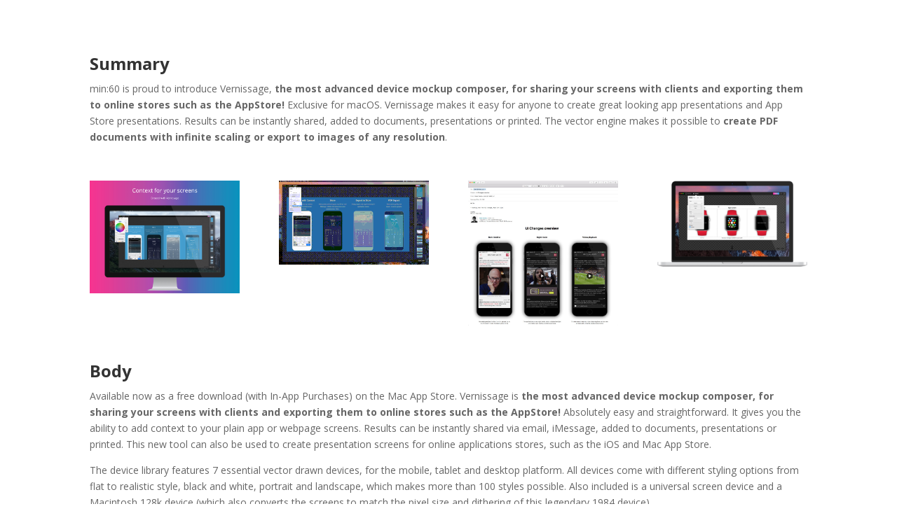

--- FILE ---
content_type: text/html; charset=UTF-8
request_url: https://vernissageapp.com/press/
body_size: 8469
content:
<!DOCTYPE html>
<html lang="en-US">
<head>
	<meta charset="UTF-8" />
<meta http-equiv="X-UA-Compatible" content="IE=edge">
	<link rel="pingback" href="https://vernissageapp.com/xmlrpc.php" />

	<script type="text/javascript">
		document.documentElement.className = 'js';
	</script>

	<script>var et_site_url='https://vernissageapp.com';var et_post_id='902';function et_core_page_resource_fallback(a,b){"undefined"===typeof b&&(b=a.sheet.cssRules&&0===a.sheet.cssRules.length);b&&(a.onerror=null,a.onload=null,a.href?a.href=et_site_url+"/?et_core_page_resource="+a.id+et_post_id:a.src&&(a.src=et_site_url+"/?et_core_page_resource="+a.id+et_post_id))}
</script><title>Press Release | Vernissage - Context for your screens</title>
<link rel='dns-prefetch' href='//fonts.googleapis.com' />
<link rel='dns-prefetch' href='//s.w.org' />
<link rel="alternate" type="application/rss+xml" title="Vernissage - Context for your screens &raquo; Feed" href="https://vernissageapp.com/feed/" />
<link rel="alternate" type="application/rss+xml" title="Vernissage - Context for your screens &raquo; Comments Feed" href="https://vernissageapp.com/comments/feed/" />
		<script type="text/javascript">
			window._wpemojiSettings = {"baseUrl":"https:\/\/s.w.org\/images\/core\/emoji\/11\/72x72\/","ext":".png","svgUrl":"https:\/\/s.w.org\/images\/core\/emoji\/11\/svg\/","svgExt":".svg","source":{"concatemoji":"https:\/\/vernissageapp.com\/wp-includes\/js\/wp-emoji-release.min.js?ver=4.9.28"}};
			!function(e,a,t){var n,r,o,i=a.createElement("canvas"),p=i.getContext&&i.getContext("2d");function s(e,t){var a=String.fromCharCode;p.clearRect(0,0,i.width,i.height),p.fillText(a.apply(this,e),0,0);e=i.toDataURL();return p.clearRect(0,0,i.width,i.height),p.fillText(a.apply(this,t),0,0),e===i.toDataURL()}function c(e){var t=a.createElement("script");t.src=e,t.defer=t.type="text/javascript",a.getElementsByTagName("head")[0].appendChild(t)}for(o=Array("flag","emoji"),t.supports={everything:!0,everythingExceptFlag:!0},r=0;r<o.length;r++)t.supports[o[r]]=function(e){if(!p||!p.fillText)return!1;switch(p.textBaseline="top",p.font="600 32px Arial",e){case"flag":return s([55356,56826,55356,56819],[55356,56826,8203,55356,56819])?!1:!s([55356,57332,56128,56423,56128,56418,56128,56421,56128,56430,56128,56423,56128,56447],[55356,57332,8203,56128,56423,8203,56128,56418,8203,56128,56421,8203,56128,56430,8203,56128,56423,8203,56128,56447]);case"emoji":return!s([55358,56760,9792,65039],[55358,56760,8203,9792,65039])}return!1}(o[r]),t.supports.everything=t.supports.everything&&t.supports[o[r]],"flag"!==o[r]&&(t.supports.everythingExceptFlag=t.supports.everythingExceptFlag&&t.supports[o[r]]);t.supports.everythingExceptFlag=t.supports.everythingExceptFlag&&!t.supports.flag,t.DOMReady=!1,t.readyCallback=function(){t.DOMReady=!0},t.supports.everything||(n=function(){t.readyCallback()},a.addEventListener?(a.addEventListener("DOMContentLoaded",n,!1),e.addEventListener("load",n,!1)):(e.attachEvent("onload",n),a.attachEvent("onreadystatechange",function(){"complete"===a.readyState&&t.readyCallback()})),(n=t.source||{}).concatemoji?c(n.concatemoji):n.wpemoji&&n.twemoji&&(c(n.twemoji),c(n.wpemoji)))}(window,document,window._wpemojiSettings);
		</script>
		<meta content="Divi v.3.10.2" name="generator"/><style type="text/css">
img.wp-smiley,
img.emoji {
	display: inline !important;
	border: none !important;
	box-shadow: none !important;
	height: 1em !important;
	width: 1em !important;
	margin: 0 .07em !important;
	vertical-align: -0.1em !important;
	background: none !important;
	padding: 0 !important;
}
</style>
<link rel='stylesheet' id='dwd-animate-css'  href='https://vernissageapp.com/wp-content/plugins/dwd-custom-fullwidth-header-extended/css/animate.css?ver=4.9.28' type='text/css' media='all' />
<link rel='stylesheet' id='default-icon-styles-css'  href='https://vernissageapp.com/wp-content/plugins/svg-vector-icon-plugin/public/../admin/css/wordpress-svg-icon-plugin-style.min.css?ver=4.9.28' type='text/css' media='all' />
<link rel='stylesheet' id='et_monarch-css-css'  href='https://vernissageapp.com/wp-content/plugins/monarch/css/style.css?ver=1.4.3' type='text/css' media='all' />
<link rel='stylesheet' id='et-gf-open-sans-css'  href='https://fonts.googleapis.com/css?family=Open+Sans:400,700' type='text/css' media='all' />
<link rel='stylesheet' id='divi-fonts-css'  href='https://fonts.googleapis.com/css?family=Open+Sans:300italic,400italic,600italic,700italic,800italic,400,300,600,700,800&#038;subset=latin,latin-ext' type='text/css' media='all' />
<link rel='stylesheet' id='divi-style-css'  href='https://vernissageapp.com/wp-content/themes/Divi/style.css?ver=3.10.2' type='text/css' media='all' />
<link rel='stylesheet' id='dashicons-css'  href='https://vernissageapp.com/wp-includes/css/dashicons.min.css?ver=4.9.28' type='text/css' media='all' />
<script type='text/javascript' src='https://vernissageapp.com/wp-includes/js/jquery/jquery.js?ver=1.12.4'></script>
<script type='text/javascript' src='https://vernissageapp.com/wp-includes/js/jquery/jquery-migrate.min.js?ver=1.4.1'></script>
<link rel='https://api.w.org/' href='https://vernissageapp.com/wp-json/' />
<link rel="EditURI" type="application/rsd+xml" title="RSD" href="https://vernissageapp.com/xmlrpc.php?rsd" />
<link rel="wlwmanifest" type="application/wlwmanifest+xml" href="https://vernissageapp.com/wp-includes/wlwmanifest.xml" /> 
<meta name="generator" content="WordPress 4.9.28" />
<link rel="canonical" href="https://vernissageapp.com/press/" />
<link rel='shortlink' href='https://vernissageapp.com/?p=902' />
<link rel="alternate" type="application/json+oembed" href="https://vernissageapp.com/wp-json/oembed/1.0/embed?url=https%3A%2F%2Fvernissageapp.com%2Fpress%2F" />
<link rel="alternate" type="text/xml+oembed" href="https://vernissageapp.com/wp-json/oembed/1.0/embed?url=https%3A%2F%2Fvernissageapp.com%2Fpress%2F&#038;format=xml" />
<script type="text/javascript">
(function(url){
	if(/(?:Chrome\/26\.0\.1410\.63 Safari\/537\.31|WordfenceTestMonBot)/.test(navigator.userAgent)){ return; }
	var addEvent = function(evt, handler) {
		if (window.addEventListener) {
			document.addEventListener(evt, handler, false);
		} else if (window.attachEvent) {
			document.attachEvent('on' + evt, handler);
		}
	};
	var removeEvent = function(evt, handler) {
		if (window.removeEventListener) {
			document.removeEventListener(evt, handler, false);
		} else if (window.detachEvent) {
			document.detachEvent('on' + evt, handler);
		}
	};
	var evts = 'contextmenu dblclick drag dragend dragenter dragleave dragover dragstart drop keydown keypress keyup mousedown mousemove mouseout mouseover mouseup mousewheel scroll'.split(' ');
	var logHuman = function() {
		if (window.wfLogHumanRan) { return; }
		window.wfLogHumanRan = true;
		var wfscr = document.createElement('script');
		wfscr.type = 'text/javascript';
		wfscr.async = true;
		wfscr.src = url + '&r=' + Math.random();
		(document.getElementsByTagName('head')[0]||document.getElementsByTagName('body')[0]).appendChild(wfscr);
		for (var i = 0; i < evts.length; i++) {
			removeEvent(evts[i], logHuman);
		}
	};
	for (var i = 0; i < evts.length; i++) {
		addEvent(evts[i], logHuman);
	}
})('//vernissageapp.com/?wordfence_lh=1&hid=A0BF7C0C2BE96116A880C72D88B05CE9');
</script><style type="text/css" id="et-social-custom-css">
				 
			</style><meta name="viewport" content="width=device-width, initial-scale=1.0, maximum-scale=1.0, user-scalable=0" /><link rel="shortcut icon" href="https://vernissageapp.com/wp-content/uploads/2016/05/favicon-1.ico" /><meta name="google-site-verification" content="J-OInXrx0XiEtTzZCRIz3pRseTvHQyITdkeQvytRvEw" />

<!-- Google Tag Manager -->
<script>(function(w,d,s,l,i){w[l]=w[l]||[];w[l].push({'gtm.start':
new Date().getTime(),event:'gtm.js'});var f=d.getElementsByTagName(s)[0],
j=d.createElement(s),dl=l!='dataLayer'?'&l='+l:'';j.async=true;j.src=
'https://www.googletagmanager.com/gtm.js?id='+i+dl;f.parentNode.insertBefore(j,f);
})(window,document,'script','dataLayer','GTM-M8XBXXM');</script>
<!-- End Google Tag Manager -->

<!-- Global site tag (gtag.js) - Google AdWords: 828062039 -->
<script async src="https://www.googletagmanager.com/gtag/js?id=AW-828062039"></script>
<script>
  window.dataLayer = window.dataLayer || [];
  function gtag(){dataLayer.push(arguments);}
  gtag('js', new Date());

  gtag('config', 'AW-828062039');
</script>
<link rel="stylesheet" id="et-divi-customizer-global-cached-inline-styles" href="https://vernissageapp.com/wp-content/cache/et/global/et-divi-customizer-global-17627803521919.min.css" onerror="et_core_page_resource_fallback(this, true)" onload="et_core_page_resource_fallback(this)" /></head>
<body class="page-template-default page page-id-902 et_bloom et_monarch et_pb_button_helper_class et_fixed_nav et_hide_nav et_cover_background et_pb_gutter osx et_pb_gutters3 et_primary_nav_dropdown_animation_fade et_secondary_nav_dropdown_animation_fade et_pb_footer_columns1 et_header_style_left et_pb_pagebuilder_layout et_full_width_page et_divi_theme et-db et_minified_js et_minified_css">
	<div id="page-container">

	
	
			<header id="main-header" data-height-onload="66">
			<div class="container clearfix et_menu_container">
							<div class="logo_container">
					<span class="logo_helper"></span>
					<a href="https://vernissageapp.com/">
						<img src="https://vernissageapp.com/wp-content/uploads/2016/05/appicon4_256.png" alt="Vernissage - Context for your screens" id="logo" data-height-percentage="54" />
					</a>
				</div>
							<div id="et-top-navigation" data-height="66" data-fixed-height="40">
											<nav id="top-menu-nav">
													<ul id="top-menu" class="nav et_disable_top_tier">
								
								<li class="page_item page-item-44"><a href="https://vernissageapp.com/">Homepage</a></li>
<li class="page_item page-item-902 current_page_item"><a href="https://vernissageapp.com/press/">Press Release</a></li>
<li class="page_item page-item-910"><a href="https://vernissageapp.com/press-release/">Press Release</a></li>
<li class="page_item page-item-967"><a href="https://vernissageapp.com/privacy/">Privacy policy</a></li>
									<li class="cat-item cat-item-1"><a href="https://vernissageapp.com/category/uncategorized/" >Uncategorized</a>
</li>
							</ul>
												</nav>
					
					
					
					
					<div id="et_mobile_nav_menu">
				<div class="mobile_nav closed">
					<span class="select_page">Select Page</span>
					<span class="mobile_menu_bar mobile_menu_bar_toggle"></span>
				</div>
			</div>				</div> <!-- #et-top-navigation -->
			</div> <!-- .container -->
			<div class="et_search_outer">
				<div class="container et_search_form_container">
					<form role="search" method="get" class="et-search-form" action="https://vernissageapp.com/">
					<input type="search" class="et-search-field" placeholder="Search &hellip;" value="" name="s" title="Search for:" />					</form>
					<span class="et_close_search_field"></span>
				</div>
			</div>
		</header> <!-- #main-header -->
			<div id="et-main-area">
	
<div id="main-content">


			
				<article id="post-902" class="post-902 page type-page status-publish hentry">

				
					<div class="entry-content">
					<div id="et-boc" class="et-boc">
			
			<div class="et_builder_inner_content et_pb_gutters3"><div class="et_pb_section et_pb_section_0 et_section_regular">
				
				
				
				
					<div class="et_pb_row et_pb_row_0">
				<div class="et_pb_column et_pb_column_4_4 et_pb_column_0    et_pb_css_mix_blend_mode_passthrough et-last-child">
				
				
				<div class="et_pb_module et_pb_text et_pb_text_0 et_pb_bg_layout_light  et_pb_text_align_left">
				
				
				<div class="et_pb_text_inner">
					<h4><strong>Summary</strong></h4>
<p>min:60 is proud to introduce Vernissage, <strong>the most advanced device mockup composer, for sharing your screens with clients and exporting them to online stores such as the AppStore!</strong> Exclusive for macOS. Vernissage makes it easy for anyone to create great looking app presentations and App Store presentations. Results can be instantly shared, added to documents, presentations or printed. The vector engine makes it possible to <strong>create PDF documents with infinite scaling or export to images of any resolution</strong>.</p>
				</div>
			</div> <!-- .et_pb_text -->
			</div> <!-- .et_pb_column -->
				
				
			</div> <!-- .et_pb_row --><div class="et_pb_row et_pb_row_1">
				<div class="et_pb_column et_pb_column_1_4 et_pb_column_1    et_pb_css_mix_blend_mode_passthrough">
				
				
				<div class="et_pb_module et_pb_image et_pb_image_0 et_animated et-waypoint et_always_center_on_mobile">
				
				
				<a href="https://vernissageapp.com/wp-content/uploads/2016/05/screenshot.png" class="et_pb_lightbox_image" title=""><span class="et_pb_image_wrap"><img src="https://vernissageapp.com/wp-content/uploads/2016/05/screenshot.png" alt="" /></span></a>
			</div>
			</div> <!-- .et_pb_column --><div class="et_pb_column et_pb_column_1_4 et_pb_column_2    et_pb_css_mix_blend_mode_passthrough">
				
				
				<div class="et_pb_module et_pb_image et_pb_image_1 et_animated et-waypoint et_always_center_on_mobile">
				
				
				<a href="https://vernissageapp.com/wp-content/uploads/2017/02/output_7nlXyG.gif" class="et_pb_lightbox_image" title=""><span class="et_pb_image_wrap"><img src="https://vernissageapp.com/wp-content/uploads/2017/02/output_7nlXyG.gif" alt="" /></span></a>
			</div>
			</div> <!-- .et_pb_column --><div class="et_pb_column et_pb_column_1_4 et_pb_column_3    et_pb_css_mix_blend_mode_passthrough">
				
				
				<div class="et_pb_module et_pb_image et_pb_image_2 et_animated et-waypoint et_always_center_on_mobile">
				
				
				<a href="https://vernissageapp.com/wp-content/uploads/2016/05/emailsending.jpg" class="et_pb_lightbox_image" title=""><span class="et_pb_image_wrap"><img src="https://vernissageapp.com/wp-content/uploads/2016/05/emailsending.jpg" alt="" /></span></a>
			</div>
			</div> <!-- .et_pb_column --><div class="et_pb_column et_pb_column_1_4 et_pb_column_4    et_pb_css_mix_blend_mode_passthrough et-last-child">
				
				
				<div class="et_pb_module et_pb_image et_pb_image_3 et_animated et-waypoint et_always_center_on_mobile">
				
				
				<a href="https://vernissageapp.com/wp-content/uploads/2016/05/Untitled-3w.jpg" class="et_pb_lightbox_image" title=""><span class="et_pb_image_wrap"><img src="https://vernissageapp.com/wp-content/uploads/2016/05/Untitled-3w.jpg" alt="" /></span></a>
			</div>
			</div> <!-- .et_pb_column -->
				
				
			</div> <!-- .et_pb_row --><div class="et_pb_row et_pb_row_2">
				<div class="et_pb_column et_pb_column_4_4 et_pb_column_5    et_pb_css_mix_blend_mode_passthrough et-last-child">
				
				
				<div class="et_pb_module et_pb_text et_pb_text_1 et_pb_bg_layout_light  et_pb_text_align_left">
				
				
				<div class="et_pb_text_inner">
					<h4><strong>Body</strong></h4>
<p>Available now as a free download (with In-App Purchases) on the Mac App Store. Vernissage is <strong>the most advanced device mockup composer, for sharing your screens with clients and exporting them to online stores such as the AppStore! </strong>Absolutely easy and straightforward. It gives you the ability to add context to your plain app or webpage screens. Results can be instantly shared via email, iMessage, added to documents, presentations or printed. This new tool can also be used to create presentation screens for online applications stores, such as the iOS and Mac App Store.</p>
<p>The device library features 7 essential vector drawn devices, for the mobile, tablet and desktop platform. All devices come with different styling options from flat to realistic style, black and white, portrait and landscape, which makes more than 100 styles possible. Also included is a universal screen device and a Macintosh 128k device (which also converts the screens to match the pixel size and dithering of this legendary 1984 device).</p>
<p>Vernissage&#8217;s vector engine, makes it possible to create .PDF documents with infinite scaling. When combined with .PDF screens, the document is completely resolution independent. Additionally, you can export to raster images of any resolution.</p>
<p>Vernissage is the right tool for:</p>
<ul>
<li><strong>Adding a device context to your screenshots so clients get a better presentation of them</strong></li>
<li><strong>Exporting multiple screen to online application stores, such as the AppStore</strong></li>
<li>Sharing new app designs or previews with your clients or colleagues</li>
<li>Creating a mockup matrix of your screens for technical specification</li>
<li>Creating and putting app screens into your presentations</li>
<li>Creating UI/UX screen overviews</li>
<li>Text annotating your screens</li>
<li>Printing</li>
<li><strong>Suitable for mockups, app screens, app designs and webpages</strong></li>
<li>A &#8220;must have&#8221; for any app related workflow</li>
</ul>
<p>Other Features:</p>
<ul>
<li>Image backgrounds, with easy blur and vibrancy adjustment</li>
<li>Add text and titles, header and footer</li>
<li>Style each cell individually or all cells at once</li>
<li>Flexible grid (up to 49 devices at once)</li>
<li>Image browser, to conveniently add screens to your devices</li>
<li>Document support for saving your files</li>
<li>Discover the Macintosh 128k (circa 1984) device.</li>
</ul>
<p>System Requirements:<br />
macOS 10.11 (El Capitan) or later</p>
<p>Pricing and Availability:<br />
Vernissage 1.0.0 is available on Mac App Store for free in the Developer Tools category. The free version lets you explore base functionality, but excludes features which you can find in In-App Purchases:</p>
<p>Extended In-App Features:</p>
<ul>
<li><strong>Edit individual cell styles</strong></li>
<li><strong>Use all premium devices and device styles</strong></li>
<li>Edit canvas header and footer</li>
<li>Up to 7x7 grid</li>
<li>Save and create templates</li>
<li>Use device shadows</li>
</ul>
<p>Advanced Export In-App Features:</p>
<ul>
<li><strong>Export in vectors to .PDF</strong></li>
<li><strong>Create screenshots for Mac and iOS App Store</strong></li>
<li>Printing</li>
</ul>
<p>Genius Bundle In-App:</p>
<ul>
<li>Extended Features + Advanced Export + All future In-App Purchases</li>
</ul>
<p><a href="https://itunes.apple.com/app/id1115272969">Download from Mac App Store</a><br />
<a href="https://vernissageapp.com/wp-content/uploads/2016/05/screenshot.png">Screenshot</a><br />
<a href="https://vernissageapp.com/wp-content/uploads/2016/05/appicon4_1024.png">Application Icon</a><br />
min:60 is a very small mobile and macOS development company based in Bratislava, Slovakia. Its clients are mostly startups in the mobile app segment and media. All Material and Software (C) Copyright 2017 / min60 s.r.o. All Rights Reserved. Apple, the Apple logo, Mac OS X, iPhone, iPod, iPad and Macintosh are registered trademarks of Apple Inc. in the U.S. and/or other countries. Other trademarks and registered trademarks may be the property of their respective owners.</p>
<p>Peter Paulis, Developer<br />
+421949217110<br />
Slovakia<br />
peter@min60.com<br />
Twitter: <a href="https://twitter.com/vernissageapp">https://twitter.com/vernissageapp</a></p>
				</div>
			</div> <!-- .et_pb_text -->
			</div> <!-- .et_pb_column -->
				
				
			</div> <!-- .et_pb_row -->
				
				
			</div> <!-- .et_pb_section -->			</div>
			
		</div><span class="et_bloom_bottom_trigger"></span>					</div> <!-- .entry-content -->

				
				</article> <!-- .et_pb_post -->

			

</div> <!-- #main-content -->


			<footer id="main-footer">
				

		
				<div id="footer-bottom">
					<div class="container clearfix">
				<p id="footer-info">Designed by <a href="http://www.elegantthemes.com" title="Premium WordPress Themes">Elegant Themes</a> | Powered by <a href="http://www.wordpress.org">WordPress</a></p>					</div>	<!-- .container -->
				</div>
			</footer> <!-- #main-footer -->
		</div> <!-- #et-main-area -->


	</div> <!-- #page-container -->

	<div class="et_social_pin_images_outer">
					<div class="et_social_pinterest_window">
						<div class="et_social_modal_header"><h3>Pin It on Pinterest</h3><span class="et_social_close"></span></div>
						<div class="et_social_pin_images" data-permalink="https://vernissageapp.com/press/" data-title="Press Release" data-post_id="902"></div>
					</div>
				</div>	<script type="text/javascript">
		var et_animation_data = [{"class":"et_pb_image_0","style":"slideLeft","repeat":"once","duration":"500ms","delay":"0ms","intensity":"10%","starting_opacity":"0%","speed_curve":"ease-in-out"},{"class":"et_pb_image_1","style":"slideLeft","repeat":"once","duration":"500ms","delay":"0ms","intensity":"10%","starting_opacity":"0%","speed_curve":"ease-in-out"},{"class":"et_pb_image_2","style":"slideLeft","repeat":"once","duration":"500ms","delay":"0ms","intensity":"10%","starting_opacity":"0%","speed_curve":"ease-in-out"},{"class":"et_pb_image_3","style":"slideLeft","repeat":"once","duration":"500ms","delay":"0ms","intensity":"10%","starting_opacity":"0%","speed_curve":"ease-in-out"}];
	</script>
	<script>
jQuery(function() {
jQuery("#cid_main-section>div").wrapAll("<div style='width: 100%;' />");
jQuery("#cid_section2>div").wrapAll("<div style='width: 100%;' />");
jQuery("#cid_section3>div").wrapAll("<div style='width: 100%;' />");
jQuery(".c_full-height-section").css({"display": "flex"});

jQuery("#c_headerslide .wp-video").appendTo("#c_headerslide .header-image")
});
</script>
<script>
  (function(i,s,o,g,r,a,m){i['GoogleAnalyticsObject']=r;i[r]=i[r]||function(){
  (i[r].q=i[r].q||[]).push(arguments)},i[r].l=1*new Date();a=s.createElement(o),
  m=s.getElementsByTagName(o)[0];a.async=1;a.src=g;m.parentNode.insertBefore(a,m)
  })(window,document,'script','https://www.google-analytics.com/analytics.js','ga');

  ga('create', 'UA-78439923-1', 'auto');
  ga('send', 'pageview');

</script>

<!-- Twitter universal website tag code -->
<script>
!function(e,t,n,s,u,a){e.twq||(s=e.twq=function(){s.exe?s.exe.apply(s,arguments):s.queue.push(arguments);
},s.version='1.1',s.queue=[],u=t.createElement(n),u.async=!0,u.src='//static.ads-twitter.com/uwt.js',
a=t.getElementsByTagName(n)[0],a.parentNode.insertBefore(u,a))}(window,document,'script');
// Insert Twitter Pixel ID and Standard Event data below
twq('init','nw513');
twq('track','PageView');
</script>
<!-- End Twitter universal website tag code -->

<!-- Google Tag Manager (noscript) -->
<noscript><iframe src="https://www.googletagmanager.com/ns.html?id=GTM-M8XBXXM"
height="0" width="0" style="display:none;visibility:hidden"></iframe></noscript>
<!-- End Google Tag Manager (noscript) -->


<!-- Event snippet for Reklama conversion page
In your html page, add the snippet and call gtag_report_conversion when someone clicks on the chosen link or button. -->
<script>
function gtag_report_conversion(url) {
  var callback = function () {
    if (typeof(url) != 'undefined') {
      window.location = url;
    }
  };
  gtag('event', 'conversion', {
      'send_to': 'AW-828062039/AeZECLDmy3kQ1_LsigM',
      'event_callback': callback
  });
  return false;
}
</script>

<script>
var e = document.getElementById('main_action_button');
if (typeof(e) != 'undefined') {
e.addEventListener('click', function() { gtag_report_conversion();}, false);
}
</script>

<script type='text/javascript' src='https://vernissageapp.com/wp-content/plugins/monarch/js/idle-timer.min.js?ver=1.4.3'></script>
<script type='text/javascript'>
/* <![CDATA[ */
var monarchSettings = {"ajaxurl":"https:\/\/vernissageapp.com\/wp-admin\/admin-ajax.php","pageurl":"https:\/\/vernissageapp.com\/press\/","stats_nonce":"e6e6862488","share_counts":"d9a5538b45","follow_counts":"89d957a351","total_counts":"91ef16e12e","media_single":"5f948a1ffa","media_total":"1f3a4b0dd5","generate_all_window_nonce":"ad7092c114","no_img_message":"No images available for sharing on this page"};
/* ]]> */
</script>
<script type='text/javascript' src='https://vernissageapp.com/wp-content/plugins/monarch/js/custom.js?ver=1.4.3'></script>
<script type='text/javascript'>
/* <![CDATA[ */
var DIVI = {"item_count":"%d Item","items_count":"%d Items"};
var et_shortcodes_strings = {"previous":"Previous","next":"Next"};
var et_pb_custom = {"ajaxurl":"https:\/\/vernissageapp.com\/wp-admin\/admin-ajax.php","images_uri":"https:\/\/vernissageapp.com\/wp-content\/themes\/Divi\/images","builder_images_uri":"https:\/\/vernissageapp.com\/wp-content\/themes\/Divi\/includes\/builder\/images","et_frontend_nonce":"e6550aabba","subscription_failed":"Please, check the fields below to make sure you entered the correct information.","et_ab_log_nonce":"4033ac243f","fill_message":"Please, fill in the following fields:","contact_error_message":"Please, fix the following errors:","invalid":"Invalid email","captcha":"Captcha","prev":"Prev","previous":"Previous","next":"Next","wrong_captcha":"You entered the wrong number in captcha.","is_builder_plugin_used":"","ignore_waypoints":"no","is_divi_theme_used":"1","widget_search_selector":".widget_search","is_ab_testing_active":"","page_id":"902","unique_test_id":"","ab_bounce_rate":"5","is_cache_plugin_active":"yes","is_shortcode_tracking":""};
var et_pb_box_shadow_elements = [];
/* ]]> */
</script>
<script type='text/javascript' src='https://vernissageapp.com/wp-content/themes/Divi/js/custom.min.js?ver=3.10.2'></script>
<script type='text/javascript' src='https://vernissageapp.com/wp-content/themes/Divi/core/admin/js/common.js?ver=3.10.2'></script>
<script type='text/javascript' src='https://vernissageapp.com/wp-includes/js/wp-embed.min.js?ver=4.9.28'></script>
<style id="et-builder-module-design-cached-inline-styles">.et_pb_image_0{margin-left:0}.et_pb_image_1{margin-left:0}.et_pb_image_2{margin-left:0}.et_pb_image_3{margin-left:0}</style></body>
</html>


--- FILE ---
content_type: text/plain
request_url: https://www.google-analytics.com/j/collect?v=1&_v=j102&a=1608957203&t=pageview&_s=1&dl=https%3A%2F%2Fvernissageapp.com%2Fpress%2F&ul=en-us%40posix&dt=Press%20Release%20%7C%20Vernissage%20-%20Context%20for%20your%20screens&sr=1280x720&vp=1280x720&_u=IEBAAEABAAAAACAAI~&jid=214360641&gjid=455710864&cid=778268619.1764957095&tid=UA-78439923-1&_gid=2072318282.1764957095&_r=1&_slc=1&z=545648817
body_size: -451
content:
2,cG-WRV12WCJ98